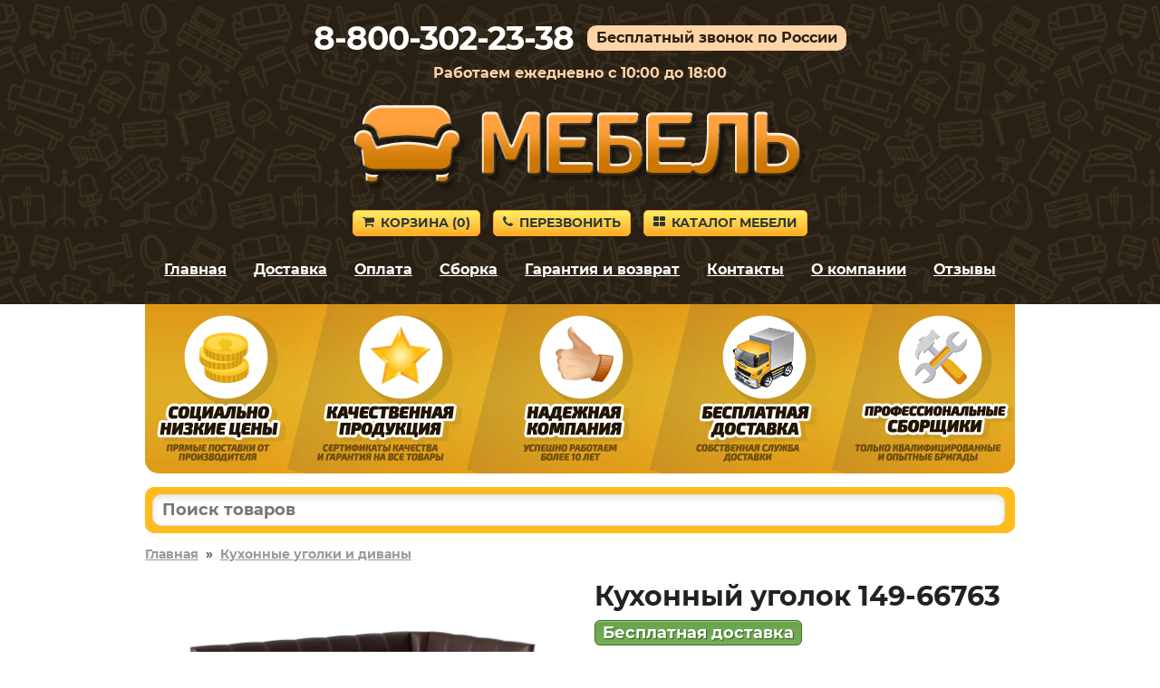

--- FILE ---
content_type: text/html; charset=utf-8
request_url: https://mebelniy-himki.ru/product/66763
body_size: 8195
content:
<!DOCTYPE HTML>
<html lang="ru">
<head>
<title>Кухонный уголок в отделке Коричневый, экокожа по цене 36725 руб. – купить в Химках</title>
<link rel="canonical" href="https://mebelniy-himki.ru/product/66763">
<meta name="description" content="Купите Кухонный уголок в отделке «Коричневый, экокожа» в Химках по цене 36725 руб. Гарантия 18 месяцев.">
<meta name="keywords" content="">
<meta name="viewport" content="width=device-width, initial-scale=1">



<link rel='shortcut icon' type='image/x-icon' href='/favicon.ico'>
<link rel="stylesheet" href="/css/theme.css?v=cb7c654ce5eaef0a9ff7de94302e9d4e" />

</head>

<body>


<div class="site-branding">

<div id="phone_number">8-800-302-23-38</div><div id="free_call">Бесплатный звонок по России</div><div id="operating_mode" style="display:block;">Работаем ежедневно с 10:00 до 18:00</div>
<div id="logo"><img src='/images/logo.png' onclick="gourl('/');" alt=''></div>
<div id="site_header_button">
<div><a href="javascript:void(0)" onclick="gourl('/order.html'); return false;" class="myButton4"><span class="icon-shopping-cart"></span>Корзина&nbsp;(<span id="zakladki">0</span>)</a></div>
<div id="main_menu_button_block" style="display:none;"><a href="#show_main_menu" class="myButton4 modal_link"><span class="icon-bars"></span>Меню</a></div>
<div><a href="#callback" class="myButton4 modal_link"><span class="icon-phone"></span>Перезвонить</a></div>
<div id="catalog_button_block"><a href="javascript:void(0)" onclick="gourl('/katalog'); return false;" class="myButton4"><span class="icon-th-large"></span>Каталог мебели</a></div>
</div>
<div id="show_main_menu" class="white-popup mfp-hide">
<div class="zagolovok_window">Главное меню</div>
<br>
<ul class="menu_modal"><li><a href="javascript:void(0)" onclick='gourl("/"); return false;'><span class="icon-chevron-right"></span>Главная</a></li><li><a href="javascript:void(0)" onclick='gourl("/katalog"); return false;'><span class="icon-chevron-right"></span>Каталог мебели</a></li><li><a href="javascript:void(0)" onclick='gourl("/dostavka.html"); return false;'><span class="icon-chevron-right"></span>Доставка</a></li><li><a href="javascript:void(0)" onclick='gourl("/oplata.html"); return false;'><span class="icon-chevron-right"></span>Оплата</a></li><li><a href="javascript:void(0)" onclick='gourl("/sborka.html"); return false;'><span class="icon-chevron-right"></span>Сборка</a></li><li><a href="javascript:void(0)" onclick='gourl("/vozvrat_i_obmen.html"); return false;'><span class="icon-chevron-right"></span>Гарантия и возврат</a></li><li><a href="javascript:void(0)" onclick='gourl("/contacts.html"); return false;'><span class="icon-chevron-right"></span>Контакты</a></li><li><a href="javascript:void(0)" onclick='gourl("/okompanii.html"); return false;'><span class="icon-chevron-right"></span>О компании</a></li><li><a href="javascript:void(0)" onclick='gourl("/reviews.html"); return false;'><span class="icon-chevron-right"></span>Отзывы</a></li></ul></div><nav id="site-navigation" class="main-navigation"><div class="menu-menu-1-container">
<ul id="menu-menu-1" class="menu"><li><a href="javascript:void(0)" onclick='gourl("/"); return false;'>Главная</a></li><li><a href="/dostavka.html" rel="nofollow">Доставка</a></li><li><a href="/oplata.html" rel="nofollow">Оплата</a></li><li><a href="/sborka.html" rel="nofollow">Сборка</a></li><li><a href="/vozvrat_i_obmen.html" rel="nofollow">Гарантия и возврат</a></li><li><a href="/contacts.html" rel="nofollow">Контакты</a></li><li><a href="/okompanii.html" rel="nofollow">О компании</a></li><li><a href="/reviews.html" rel="nofollow">Отзывы</a></li></ul>
</div>
</nav><div style='text-align:center; padding-top:5px;'></div></div>


<div class="container">
<div id="pl"></div>

<div id="shipping_block" onclick="gourl('/dostavka.html');">
<table><tr>
<td class="shipping_block_icon"><span class="icon-truck"></span></td>
<td class="shipping_block_text">Бесплатная доставка</td>
</tr></table>
</div>

<div class="search_box">
<table cellspacing="0" cellpadding="0" border="0" style="border:none; width:100%;">
<tr>
<td style="padding-right: 5px;"><input type="text" id="search_products" autocomplete="off" placeholder="Поиск товаров" value="" style="border-radius: 10px;" maxlength="50"/></td>
<td class="search_box_button" style="display:none; width:50px; text-align:center;"><span class="myButton3" style="padding: 5px 8px; vertical-align: middle; border-radius: 10px;" onclick="get_search();"><img src="/images/search.svg" style="vertical-align: middle;"/></span></td>
</tr>
</table>
<div id="search_box_result" style="display:none;"></div>
</div>
<div class="entry-content">
<div style='clear:both; float:none; padding-bottom:20px; font-size:14px; font-weight:bold;'><a href='/' style='color:#999;'>Главная</a>&nbsp;&nbsp;»&nbsp;&nbsp;<a href='/kuhonnye-ugolki-i-divany/' style='color:#999;'>Кухонные уголки и диваны</a></div><div class="product_left"><div class="images_product"><span class="main"><a class="js-smartPhoto" href="https://2cdn.ru/loadimg/bimage.php?image=/loadimg/images/httpsdvoetochie--adres_sayta-global_images-goods-274-6f4-d41-77b-1521424_original.jpg"><img src="https://2cdn.ru/loadimg/bimage.php?image=/loadimg/images/httpsdvoetochie--adres_sayta-global_images-goods-274-6f4-d41-77b-1521424_original.jpg" alt="Кухонный уголок 149-66763" id="main_image" onerror='thumberror_main_image("main_image");' style="width:400px;"/></a></span></div><div id="carousel-product-images" class="owl-carousel" style="margin-top:15px;"><div class="carousel-item""><a class="js-smartPhoto" href="https://2cdn.ru/loadimg/bimage.php?image=/loadimg/images/httpsdvoetochie--adres_sayta-global_images-goods-274-6f4-d41-77b-1521426_original.jpg"><img src="https://2cdn.ru/loadimg/bimage.php?image=/loadimg/images/httpsdvoetochie--adres_sayta-global_images-goods-274-6f4-d41-77b-1521426_original.jpg&width=200&height=200" alt=""></a></div><div class="carousel-item""><a class="js-smartPhoto" href="https://2cdn.ru/loadimg/bimage.php?image=/loadimg/images/httpsdvoetochie--adres_sayta-global_images-goods-274-6f4-d41-77b-1521425_original.jpg"><img src="https://2cdn.ru/loadimg/bimage.php?image=/loadimg/images/httpsdvoetochie--adres_sayta-global_images-goods-274-6f4-d41-77b-1521425_original.jpg&width=200&height=200" alt=""></a></div><div class="carousel-item""><a class="js-smartPhoto" href="https://2cdn.ru/loadimg/bimage.php?image=/loadimg/images/httpsdvoetochie--adres_sayta-global_images-goods-274-6f4-d41-77b-1521417_original.jpg"><img src="https://2cdn.ru/loadimg/bimage.php?image=/loadimg/images/httpsdvoetochie--adres_sayta-global_images-goods-274-6f4-d41-77b-1521417_original.jpg&width=200&height=200" alt=""></a></div><div class="carousel-item""><a class="js-smartPhoto" href="https://2cdn.ru/loadimg/bimage.php?image=/loadimg/images/httpsdvoetochie--adres_sayta-global_images-goods-274-6f4-d41-77b-1521418_original.jpg"><img src="https://2cdn.ru/loadimg/bimage.php?image=/loadimg/images/httpsdvoetochie--adres_sayta-global_images-goods-274-6f4-d41-77b-1521418_original.jpg&width=200&height=200" alt=""></a></div><div class="carousel-item""><a class="js-smartPhoto" href="https://2cdn.ru/loadimg/bimage.php?image=/loadimg/images/httpsdvoetochie--adres_sayta-global_images-goods-274-6f4-d41-77b-1521419_original.jpg"><img src="https://2cdn.ru/loadimg/bimage.php?image=/loadimg/images/httpsdvoetochie--adres_sayta-global_images-goods-274-6f4-d41-77b-1521419_original.jpg&width=200&height=200" alt=""></a></div><div class="carousel-item""><a class="js-smartPhoto" href="https://2cdn.ru/loadimg/bimage.php?image=/loadimg/images/httpsdvoetochie--adres_sayta-global_images-goods-274-6f4-d41-77b-1521430_original.jpg"><img src="https://2cdn.ru/loadimg/bimage.php?image=/loadimg/images/httpsdvoetochie--adres_sayta-global_images-goods-274-6f4-d41-77b-1521430_original.jpg&width=200&height=200" alt=""></a></div><div class="carousel-item""><a class="js-smartPhoto" href="https://2cdn.ru/loadimg/bimage.php?image=/loadimg/images/httpsdvoetochie--adres_sayta-global_images-goods-274-6f4-d41-77b-1521432_original.jpg"><img src="https://2cdn.ru/loadimg/bimage.php?image=/loadimg/images/httpsdvoetochie--adres_sayta-global_images-goods-274-6f4-d41-77b-1521432_original.jpg&width=200&height=200" alt=""></a></div><div class="carousel-item""><a class="js-smartPhoto" href="https://2cdn.ru/loadimg/bimage.php?image=/loadimg/images/httpsdvoetochie--adres_sayta-global_images-goods-274-6f4-d41-77b-1521431_original.jpg"><img src="https://2cdn.ru/loadimg/bimage.php?image=/loadimg/images/httpsdvoetochie--adres_sayta-global_images-goods-274-6f4-d41-77b-1521431_original.jpg&width=200&height=200" alt=""></a></div><div class="carousel-item""><a class="js-smartPhoto" href="https://2cdn.ru/loadimg/bimage.php?image=/loadimg/images/httpsdvoetochie--adres_sayta-global_images-goods-274-6f4-d41-77b-1521433_original.jpg"><img src="https://2cdn.ru/loadimg/bimage.php?image=/loadimg/images/httpsdvoetochie--adres_sayta-global_images-goods-274-6f4-d41-77b-1521433_original.jpg&width=200&height=200" alt=""></a></div><div class="carousel-item""><a class="js-smartPhoto" href="https://2cdn.ru/loadimg/bimage.php?image=/loadimg/images/httpsdvoetochie--adres_sayta-global_images-goods-274-6f4-d41-77b-1521420_original.jpg"><img src="https://2cdn.ru/loadimg/bimage.php?image=/loadimg/images/httpsdvoetochie--adres_sayta-global_images-goods-274-6f4-d41-77b-1521420_original.jpg&width=200&height=200" alt=""></a></div><div class="carousel-item""><a class="js-smartPhoto" href="https://2cdn.ru/loadimg/bimage.php?image=/loadimg/images/httpsdvoetochie--adres_sayta-global_images-goods-274-6f4-d41-77b-1521421_original.jpg"><img src="https://2cdn.ru/loadimg/bimage.php?image=/loadimg/images/httpsdvoetochie--adres_sayta-global_images-goods-274-6f4-d41-77b-1521421_original.jpg&width=200&height=200" alt=""></a></div><div class="carousel-item""><a class="js-smartPhoto" href="https://2cdn.ru/loadimg/bimage.php?image=/loadimg/images/httpsdvoetochie--adres_sayta-global_images-goods-274-6f4-d41-77b-1521422_original.jpg"><img src="https://2cdn.ru/loadimg/bimage.php?image=/loadimg/images/httpsdvoetochie--adres_sayta-global_images-goods-274-6f4-d41-77b-1521422_original.jpg&width=200&height=200" alt=""></a></div><div class="carousel-item""><a class="js-smartPhoto" href="https://2cdn.ru/loadimg/bimage.php?image=/loadimg/images/httpsdvoetochie--adres_sayta-global_images-goods-274-6f4-d41-77b-1521423_original.jpg"><img src="https://2cdn.ru/loadimg/bimage.php?image=/loadimg/images/httpsdvoetochie--adres_sayta-global_images-goods-274-6f4-d41-77b-1521423_original.jpg&width=200&height=200" alt=""></a></div><div class="carousel-item""><a class="js-smartPhoto" href="https://2cdn.ru/loadimg/bimage.php?image=/loadimg/images/httpsdvoetochie--adres_sayta-global_images-goods-274-6f4-d41-77b-1521427_original.jpg"><img src="https://2cdn.ru/loadimg/bimage.php?image=/loadimg/images/httpsdvoetochie--adres_sayta-global_images-goods-274-6f4-d41-77b-1521427_original.jpg&width=200&height=200" alt=""></a></div><div class="carousel-item""><a class="js-smartPhoto" href="https://2cdn.ru/loadimg/bimage.php?image=/loadimg/images/httpsdvoetochie--adres_sayta-global_images-goods-274-6f4-d41-77b-1521428_original.jpg"><img src="https://2cdn.ru/loadimg/bimage.php?image=/loadimg/images/httpsdvoetochie--adres_sayta-global_images-goods-274-6f4-d41-77b-1521428_original.jpg&width=200&height=200" alt=""></a></div><div class="carousel-item""><a class="js-smartPhoto" href="https://2cdn.ru/loadimg/bimage.php?image=/loadimg/images/httpsdvoetochie--adres_sayta-global_images-goods-274-6f4-d41-77b-1521429_original.jpg"><img src="https://2cdn.ru/loadimg/bimage.php?image=/loadimg/images/httpsdvoetochie--adres_sayta-global_images-goods-274-6f4-d41-77b-1521429_original.jpg&width=200&height=200" alt=""></a></div><div class="carousel-item""><a class="js-smartPhoto" href="https://2cdn.ru/loadimg/bimage.php?image=/loadimg/images/httpsdvoetochie--adres_sayta-global_images-goods-274-6f4-d41-77b-1521434_original.jpg"><img src="https://2cdn.ru/loadimg/bimage.php?image=/loadimg/images/httpsdvoetochie--adres_sayta-global_images-goods-274-6f4-d41-77b-1521434_original.jpg&width=200&height=200" alt=""></a></div><div class="carousel-item""><a class="js-smartPhoto" href="https://2cdn.ru/loadimg/bimage.php?image=/loadimg/images/httpsdvoetochie--adres_sayta-global_images-goods-274-6f4-d41-77b-1521435_original.jpg"><img src="https://2cdn.ru/loadimg/bimage.php?image=/loadimg/images/httpsdvoetochie--adres_sayta-global_images-goods-274-6f4-d41-77b-1521435_original.jpg&width=200&height=200" alt=""></a></div><div class="carousel-item""><a class="js-smartPhoto" href="https://2cdn.ru/loadimg/bimage.php?image=/loadimg/images/httpsdvoetochie--adres_sayta-global_images-goods-274-6f4-d41-77b-1521436_original.jpg"><img src="https://2cdn.ru/loadimg/bimage.php?image=/loadimg/images/httpsdvoetochie--adres_sayta-global_images-goods-274-6f4-d41-77b-1521436_original.jpg&width=200&height=200" alt=""></a></div></div><div style="text-align:center; padding-top:20px;"><span class="product-images-prev arrows_gallery arrow_disabled"><span class="icon-chevron-left"></span></span><span class="product-images-next arrows_gallery" style="margin-left:15px;"><span class="icon-chevron-right"></span></span></div></div><div class='product_right_column'><table style="border-collapse: collapse; border:none;" class="product_right_table"><tr><td class="product_right_td">
<div class="product_right"><div class="product_right2" style="padding-left:15px;"><h1 style="padding:0px; margin:0px;">Кухонный уголок 149-66763</h1><div style='padding-top:10px;'><span class='nalichie' style='font-size:18px; line-height:20px; white-space: nowrap;'>Бесплатная доставка</span></div><div id="e3us9g7dnzkovx2bljpy2"></div>
<script>
(function() {
var script = document.createElement("script");
script.type = "text/javascript";
script.async = true;
script.src = "https://2cdn.ru/meb/d/c/?i=e3us9g7dnzkovx2bljpy2&s=66763&c=411&a=1&f=product";
document.getElementsByTagName("head")[0].appendChild(script);
})();
</script><div class="product_price" style="padding-top:10px;"><span class="price-old" style="white-space:nowrap;"><s>40 806&nbsp;р.</s></span> <span class="price-new" style="white-space:nowrap;">36 725&nbsp;р.</span></div><div style='padding-top:20px;'><table style='border-collapse: collapse; border:none; width:100%'><tr><td style='text-align:left; width:50px; vertical-align:middle;' class='product_image_gallery'><img src='https://2cdn.ru/loadimg/bimage.php?image=/loadimg/images/httpsdvoetochie--adres_sayta-global_images-colors-zoglljqztw.jpg' data-mfp-src='https://2cdn.ru/loadimg/bimage.php?image=/loadimg/images/httpsdvoetochie--adres_sayta-global_images-colors-zoglljqztw.jpg&width=400&height=400' class='smalldopimageproduct smalldopimageproduct2' id='attributes_106002398' onerror="thumberror_attributes_image('attributes_106002398');" style='border-radius:50%; width:50px; cursor:pointer;' alt='Коричневый, экокожа'/></td><td style='text-align:left; vertical-align:middle; padding-bottom:10px; padding-left:20px;'><div style='font-size:12px; line-height:17px; color:#444;'>Цвет</div><div style='font-size:14px; line-height:17px; font-weight:bold; color:#444;'>Коричневый, экокожа</div></td></tr><tr><td colspan='2' style='height:10px;'></td></tr></table></div><div style='padding-bottom:20px; text-align:left;'><a href='#ovp' class='smoothhref' style='font-size:14px; font-weight:bold; text-decoration:none; border-bottom:1px dotted;'>Посмотреть другие отделки</a></div><a href='#' class='b_cart' OnClick="klik('66763'); return false;" style='margin-top:10px; display:inline-block; width:auto; padding:10px 25px; font-size:28px;'>В корзину</a><div style="text-align:left; padding-top:10px;"></div></div></div>
</td></tr></table></div><div style='clear:both; float:none; padding-top:20px; text-align:left;'><div class='right_column_dh'><div class='har_block'><table style='border-collapse: collapse; border:none; width:100%' class='har_product_table'><tr id='tr_param_1'><td class='har_name_product'>Артикул</td><td class='har_val_product'> 149-66763</td></tr><tr id='tr_param_2'><td class='har_name_product'>Стоимость сборки</td><td class='har_val_product'> 2500&nbsp;руб.</td></tr><tr id='tr_param_3'><td class='har_name_product'>Глубина</td><td class='har_val_product'> 1180 мм</td></tr><tr id='tr_param_4'><td class='har_name_product'>Ширина</td><td class='har_val_product'> 1910 мм</td></tr><tr id='tr_param_5'><td class='har_name_product'>Высота</td><td class='har_val_product'> 820 мм</td></tr><tr id='tr_param_6'><td class='har_name_product'>Вес</td><td class='har_val_product'> 103.4 кг</td></tr><tr id='tr_param_7'><td class='har_name_product'>Количество упаковок</td><td class='har_val_product'> 3</td></tr><tr id='tr_param_8'><td class='har_name_product'>Гарантия</td><td class='har_val_product'> 18 месяцев</td></tr><tr id='tr_param_9'><td class='har_name_product'>Форма поставки</td><td class='har_val_product'> В разобранном виде</td></tr><tr class='more_links'><td colspan='2' style='text-align:left; border:none; padding-top:15px;'><a href='#' onclick='show_all_har(); return false;' style='font-size:16px; text-decoration:none; border-bottom:1px dotted;'>Показать все характеристики</a></td></tr><tr id='tr_param_12' class='hidden_har'><td class='har_name_product'>Тип</td><td class='har_val_product'> Без стола</td></tr><tr id='tr_param_13' class='hidden_har'><td class='har_name_product'></td><td class='har_val_product'> С ящиками</td></tr><tr id='tr_param_14' class='hidden_har'><td class='har_name_product'></td><td class='har_val_product'> Со спальным местом</td></tr><tr id='tr_param_15' class='hidden_har'><td class='har_name_product'></td><td class='har_val_product'> Угловые</td></tr><tr id='tr_param_16' class='hidden_har'><td class='har_name_product'></td><td class='har_val_product'> Трансформеры</td></tr><tr id='tr_param_17' class='hidden_har'><td class='har_name_product'></td><td class='har_val_product'> Мягкие</td></tr><tr id='tr_param_18' class='hidden_har'><td class='har_name_product'></td><td class='har_val_product'> Диваны</td></tr><tr id='tr_param_19' class='hidden_har'><td class='har_name_product'>Материал</td><td class='har_val_product'> Ткань</td></tr><tr id='tr_param_20' class='hidden_har'><td class='har_name_product'></td><td class='har_val_product'> Экокожа</td></tr><tr id='tr_param_21' class='hidden_har'><td class='har_name_product'></td><td class='har_val_product'> ЛДСП</td></tr><tr id='tr_param_22' class='hidden_har'><td class='har_name_product'>Особенности</td><td class='har_val_product'> Без подлокотников</td></tr><tr id='tr_param_23' class='hidden_har'><td class='har_name_product'>Стиль</td><td class='har_val_product'> Современный</td></tr><tr id='tr_param_24' class='hidden_har'><td class='har_name_product'>Расположение</td><td class='har_val_product'> Универсальное</td></tr><tr id='tr_param_25' class='hidden_har'><td class='har_name_product'>Спальное место</td><td class='har_val_product'> Да</td></tr><tr id='tr_param_26' class='hidden_har'><td class='har_name_product'>Ящик для хранения</td><td class='har_val_product'> Да</td></tr><tr id='tr_param_27' class='hidden_har'><td class='har_name_product'>Размер спального места</td><td class='har_val_product'> Односпальные</td></tr><tr id='tr_param_28' class='hidden_har'><td class='har_name_product'>Размер</td><td class='har_val_product'> Большие</td></tr><tr id='tr_param_29' class='hidden_har'><td class='har_name_product'>Количество посадочных мест</td><td class='har_val_product'> 3</td></tr></table></div></div><div class='left_column_dh'><div class='description_block'> Выдвижной ящик быстро трансформирует диван в комфортное место для сна. Во внутреннем коробе удобно хранить белье, посуду и другие необходимые вещи.<br><br>Характеристики:<br><br>Материал каркаса: ЛДСП.<br>Материал обивки: экокожа / ткань.<br>Наполнение мягких элементов: поролон.<br>Размер большого сиденья: 124 х 50 см.<br>Размер малого сиденья: 99 х 50 см.<br>Высота сиденья от пола: 45,5 см.<br>Механизм трансформации: выкатной.<br>Ящик для хранения: есть.<br>Ориентация сборки: универсальная.<br>Размер спального места (ШхГ): 87,5 х 175 см.<br>Максимальная нагрузка: 90 кг.<br><br>В зависимости от партии, цвет каркаса может отличаться от представленного на изображении.</br><br>Чтобы разложить диван необходимо выдвинуть ящик вперед, в образовавшуюся нишу укладываются дополнительные мягкие элементы, которые хранятся под боковым сиденьем. В результате получается ровная поверхность спального места.</div></div></div><p class='likeh2' id='ovp' style='font-size:26px; clear:both; float:none; padding-top:20px; margin-bottom:25px; line-height:28px'>Другие варианты товара</p><div class="ddiv"><div class="ddiv2" style="position:relative;"><div class="ddiv3"><div style='text-align:center;'><table style='border-collapse: collapse; border:none; margin:auto;'><tr><td style='vertical-align:top; text-align:center;'><div><a href='/product/184535' title='Кухонный уголок 149-184535' rel='nofollow'><img class='b-lazy smallimageproduct' src='[data-uri]' data-src='https://2cdn.ru/loadimg/bimage.php?image=/loadimg/images/httpsdvoetochie--adres_sayta-global_images-goods-274-6f4-d41-77b-1521434_original.jpg&width=200&height=200' alt='Кухонный уголок 149-184535' id='img184535' onerror="thumberror('img184535');"/></a></div></td></tr></table></div><div style='text-align:center;' class='cvet'>Серый, ткань</div><div style="text-align:center; padding-top:10px;"><span class="nalichie">Доставка 0 руб.</span></div><div class="name_product" onclick='gourl("/product/184535");'>Кухонный уголок 149-184535</div><div style='padding-top:10px; padding-bottom:5px;'><div class="gabarit"><span style="font-weight:bold;">Глубина</span> – 1180&nbsp;мм.</div><div class="gabarit"><span style="font-weight:bold;">Ширина</span> – 1910&nbsp;мм.</div><div class="gabarit"><span style="font-weight:bold;">Высота</span> – 820&nbsp;мм.</div></div><div class="productsmallprice"><span style='font-size:80%; color:#3576c5; white-space:nowrap;'><s>39 156&nbsp;р.</s></span> <span style='white-space:nowrap;'>35 240&nbsp;р.</span></div><div style='text-align:center; padding-top:5px;'><a href='#' rel='nofollow' class='buy_cart' OnClick="klik('184535'); return false;">В корзину</a></div></div></div></div><div class="ddiv"><div class="ddiv2" style="position:relative;"><div class="ddiv3"><div style='text-align:center;'><table style='border-collapse: collapse; border:none; margin:auto;'><tr><td style='vertical-align:top; text-align:center;'><div><a href='/product/184534' title='Кухонный уголок 149-184534' rel='nofollow'><img class='b-lazy smallimageproduct' src='[data-uri]' data-src='https://2cdn.ru/loadimg/bimage.php?image=/loadimg/images/httpsdvoetochie--adres_sayta-global_images-goods-274-6f4-d41-77b-1521427_original.jpg&width=200&height=200' alt='Кухонный уголок 149-184534' id='img184534' onerror="thumberror('img184534');"/></a></div></td></tr></table></div><div style='text-align:center;' class='cvet'>Коричневый, ткань</div><div style="text-align:center; padding-top:10px;"><span class="nalichie">Доставка 0 руб.</span></div><div class="name_product" onclick='gourl("/product/184534");'>Кухонный уголок 149-184534</div><div style='padding-top:10px; padding-bottom:5px;'><div class="gabarit"><span style="font-weight:bold;">Глубина</span> – 1180&nbsp;мм.</div><div class="gabarit"><span style="font-weight:bold;">Ширина</span> – 1910&nbsp;мм.</div><div class="gabarit"><span style="font-weight:bold;">Высота</span> – 820&nbsp;мм.</div></div><div class="productsmallprice"><span style='font-size:80%; color:#3576c5; white-space:nowrap;'><s>39 156&nbsp;р.</s></span> <span style='white-space:nowrap;'>35 240&nbsp;р.</span></div><div style='text-align:center; padding-top:5px;'><a href='#' rel='nofollow' class='buy_cart' OnClick="klik('184534'); return false;">В корзину</a></div></div></div></div><div class="ddiv"><div class="ddiv2" style="position:relative;"><div class="ddiv3"><div style='text-align:center;'><table style='border-collapse: collapse; border:none; margin:auto;'><tr><td style='vertical-align:top; text-align:center;'><div><a href='/product/184533' title='Кухонный уголок 149-184533' rel='nofollow'><img class='b-lazy smallimageproduct' src='[data-uri]' data-src='https://2cdn.ru/loadimg/bimage.php?image=/loadimg/images/httpsdvoetochie--adres_sayta-global_images-goods-274-6f4-d41-77b-1521420_original.jpg&width=200&height=200' alt='Кухонный уголок 149-184533' id='img184533' onerror="thumberror('img184533');"/></a></div></td></tr></table></div><div style='text-align:center;' class='cvet'>Бежевый, ткань</div><div style="text-align:center; padding-top:10px;"><span class="nalichie">Доставка 0 руб.</span></div><div class="name_product" onclick='gourl("/product/184533");'>Кухонный уголок 149-184533</div><div style='padding-top:10px; padding-bottom:5px;'><div class="gabarit"><span style="font-weight:bold;">Глубина</span> – 1180&nbsp;мм.</div><div class="gabarit"><span style="font-weight:bold;">Ширина</span> – 1910&nbsp;мм.</div><div class="gabarit"><span style="font-weight:bold;">Высота</span> – 820&nbsp;мм.</div></div><div class="productsmallprice"><span style='font-size:80%; color:#3576c5; white-space:nowrap;'><s>39 156&nbsp;р.</s></span> <span style='white-space:nowrap;'>35 240&nbsp;р.</span></div><div style='text-align:center; padding-top:5px;'><a href='#' rel='nofollow' class='buy_cart' OnClick="klik('184533'); return false;">В корзину</a></div></div></div></div><div class="ddiv"><div class="ddiv2" style="position:relative;"><div class="ddiv3"><div style='text-align:center;'><table style='border-collapse: collapse; border:none; margin:auto;'><tr><td style='vertical-align:top; text-align:center;'><div><a href='/product/66764' title='Кухонный уголок 149-66764' rel='nofollow'><img class='b-lazy smallimageproduct' src='[data-uri]' data-src='https://2cdn.ru/loadimg/bimage.php?image=/loadimg/images/httpsdvoetochie--adres_sayta-global_images-goods-274-6f4-d41-77b-1521417_original.jpg&width=200&height=200' alt='Кухонный уголок 149-66764' id='img66764' onerror="thumberror('img66764');"/></a></div></td></tr></table></div><div style='text-align:center;' class='cvet'>Бежевый, экокожа</div><div style="text-align:center; padding-top:10px;"><span class="nalichie">Доставка 0 руб.</span></div><div class="name_product" onclick='gourl("/product/66764");'>Кухонный уголок 149-66764</div><div style='padding-top:10px; padding-bottom:5px;'><div class="gabarit"><span style="font-weight:bold;">Глубина</span> – 1180&nbsp;мм.</div><div class="gabarit"><span style="font-weight:bold;">Ширина</span> – 1910&nbsp;мм.</div><div class="gabarit"><span style="font-weight:bold;">Высота</span> – 820&nbsp;мм.</div></div><div class="productsmallprice"><span style='font-size:80%; color:#3576c5; white-space:nowrap;'><s>40 806&nbsp;р.</s></span> <span style='white-space:nowrap;'>36 725&nbsp;р.</span></div><div style='text-align:center; padding-top:5px;'><a href='#' rel='nofollow' class='buy_cart' OnClick="klik('66764'); return false;">В корзину</a></div></div></div></div><div class="ddiv"><div class="ddiv2" style="position:relative;"><div class="ddiv3"><div style='text-align:center;'><table style='border-collapse: collapse; border:none; margin:auto;'><tr><td style='vertical-align:top; text-align:center;'><div><a href='/product/92127' title='Кухонный уголок 149-92127' rel='nofollow'><img class='b-lazy smallimageproduct' src='[data-uri]' data-src='https://2cdn.ru/loadimg/bimage.php?image=/loadimg/images/httpsdvoetochie--adres_sayta-global_images-goods-274-6f4-d41-77b-1521430_original.jpg&width=200&height=200' alt='Кухонный уголок 149-92127' id='img92127' onerror="thumberror('img92127');"/></a></div></td></tr></table></div><div style='text-align:center;' class='cvet'>Серый, экокожа</div><div style="text-align:center; padding-top:10px;"><span class="nalichie">Доставка 0 руб.</span></div><div class="name_product" onclick='gourl("/product/92127");'>Кухонный уголок 149-92127</div><div style='padding-top:10px; padding-bottom:5px;'><div class="gabarit"><span style="font-weight:bold;">Глубина</span> – 1180&nbsp;мм.</div><div class="gabarit"><span style="font-weight:bold;">Ширина</span> – 1910&nbsp;мм.</div><div class="gabarit"><span style="font-weight:bold;">Высота</span> – 820&nbsp;мм.</div></div><div class="productsmallprice"><span style='font-size:80%; color:#3576c5; white-space:nowrap;'><s>40 806&nbsp;р.</s></span> <span style='white-space:nowrap;'>36 725&nbsp;р.</span></div><div style='text-align:center; padding-top:5px;'><a href='#' rel='nofollow' class='buy_cart' OnClick="klik('92127'); return false;">В корзину</a></div></div></div></div><script>

document.addEventListener("DOMContentLoaded",function(){
const owl = $("#carousel-product-images");
owl.owlCarousel({
items: 4,
margin: 10,
nav : false,
pagination : true,
loop: false,
autoplay: false,
dots: true,
onTranslated: function(event){
if (event.item.index == 0) {
$(".product-images-prev").addClass("arrow_disabled"); 
}
else {
$(".product-images-prev").removeClass("arrow_disabled"); 
}
if ((event.page.index+1) == (event.page.count)) {
$(".product-images-next").addClass("arrow_disabled"); 
}
else {
$(".product-images-next").removeClass("arrow_disabled"); 
}
}

});

$(".product-images-next").click(function() {
owl.trigger("next.owl.carousel");
});
 
$(".product-images-prev").click(function() {
owl.trigger("prev.owl.carousel");
});

});

</script><script>
document.addEventListener("DOMContentLoaded",function(){
new SmartPhoto(".js-smartPhoto",{
});
});
</script><div class='main_text'></div></div>
</div>

<div id="callback" class="white-popup mfp-hide">
<div class="zagolovok_window">Обратный звонок</div>
<br>
<form id="contact" name="contact" action="#" method="post" autocomplete="off">
	
<label for="imya" id="imya_label">Контактное лицо<span> – заполните поле</span></label>
<br>
<input type="text" id="imya" name="imya" style="width:100%;" maxlength="60">
<br><br>

<label for="telefon" id="tel_label">Ваш телефон<span> – заполните поле</span></label>
<br>
<input type="text" class="phone_mask" id="telefon" name="telefon" style="width:100%;" maxlength="18">
<br><br>

<label for="msg" id="msg_label">Текст сообщения<span> – заполните поле</span></label>
<br>
<textarea id="msg" name="msg" style="width:100%; height:55px;" maxlength="300"></textarea>

<div style="text-align:left; float:left; padding-top:20px;"><button id="send" class="callback" style="font-size:14px; margin-right:10px; margin-bottom:10px;">Отправить заявку</button><button id="send_load" class="callback" style="display:none; font-size:14px; margin-right:10px; margin-bottom:10px; opacity:0.5;">Отправка заявки</button></div>

<div style="clear:both; float:none; padding-top:10px; font-size:11px; line-height:12px; color:#999999;">Отправляя данную форму, вы соглашаетесь с <a href="#" onclick='gourl("/privacy_policy.html"); return false;' style="color:#999999;" rel="nofollow">политикой конфиденциальности</a> сайта, а также даете свое <a href="#" onclick='gourl("/agreement.html"); return false;' style="color:#999999;" rel="nofollow">согласие на обработку персональных данных</a>.</div>

</form>
</div>



<script src="/js/jquery.js?v=1"></script>
<script src="/js/jquery.magnific-popup.min.js?v=1"></script>
<script src="/js/scripts_load_data.js?v=1"></script>

<script>$('#tr_param_12 td').css('border-bottom', 'none');$('#tr_param_13 td').css('border-bottom', 'none');$('#tr_param_14 td').css('border-bottom', 'none');$('#tr_param_15 td').css('border-bottom', 'none');$('#tr_param_16 td').css('border-bottom', 'none');$('#tr_param_17 td').css('border-bottom', 'none');$('#tr_param_19 td').css('border-bottom', 'none');$('#tr_param_20 td').css('border-bottom', 'none');</script>

<link rel="stylesheet" href="/css/smartphoto.min.css?v=c799e7ef218501bdf9cee78750f5d44e"><link rel="stylesheet" href="/js/owl_carousel/owl.carousel.min.css?v=61b26daaea1fc4b158c03fa34f20beba"><link rel="stylesheet" href="/js/owl_carousel/owl.theme.default.min.css?v=61b26daaea1fc4b158c03fa34f20beba"><script src="/js/owl_carousel/owl.carousel.min.js?v=61b26daaea1fc4b158c03fa34f20beba"></script><script src="/js/smartphoto.min.js?v=b13a765044d34e51a61e799c3e45d0c0"></script><script src="/js/scripts_products.js?v=ed66c04a1ad5be2363e7fe583e486d13"></script>
<div style="clear:both; float:none; padding-top:40px; text-align:center;">
<div style='padding-bottom:20px; font-size:12px; text-align:center; color:#999999;'>Вся информация на сайте приведена исключительно в ознакомительных целях и не является публичной офертой.</div></div>


<script>
function load_script_file(url) {
s = document.createElement('script');
s.src = url;
s.async = true;
document.body.appendChild(s);
}

var fired = false;
if (fired === false) {
window.addEventListener('mousemove', () => {
if (fired === false) {
load_scripts_after_dom();
}
});
window.addEventListener('click', () => {
if (fired === false) {
load_scripts_after_dom();
}
});
window.addEventListener('scroll', () => {
if (fired === false) {
load_scripts_after_dom();
}
});
}

function load_scripts_after_dom() {
window.fired = true;
setTimeout(() => {
load_script_file('/js/jquery.maskedinput.js?v=1');
load_script_file('/js/sweetalert.min.js?v=1');
load_script_file('/js/scripts.js?v=1');
load_script_file('/js/scripts_top.js?v=1');

load_script_file('https://chat.internet-gipermarket.ru/supportboard/js/main.js?v=2');

(function(m,e,t,r,i,k,a){m[i]=m[i]||function(){(m[i].a=m[i].a||[]).push(arguments)}; m[i].l=1*new Date();k=e.createElement(t),a=e.getElementsByTagName(t)[0],k.async=1,k.src=r,a.parentNode.insertBefore(k,a)}) (window, document, "script", "https://mc.yandex.ru/metrika/tag.js", "ym"); ym(32761505, "init", { clickmap:true, trackLinks:true, accurateTrackBounce:true, webvisor:true, ecommerce:"dataLayer" });
}, 500)
}
</script>

<noscript><div><img src="https://mc.yandex.ru/watch/32761505" style="position:absolute; left:-9999px;" alt="" /></div></noscript>








<script>
$(document).ready(function() {
$(".modal_link").magnificPopup({
tClose: 'Закрыть (Esc)',
tLoading: 'Загрузка...',
tError: 'Ошибка загрузки.',
type: "inline"
});
});

$('.product_image_gallery').magnificPopup({
tClose: 'Закрыть (Esc)',
tLoading: 'Загрузка...',
image: {
tError: 'Ошибка загрузки.',
},
delegate: 'img',
type: 'image',
gallery:{
enabled:true,
tPrev: 'Предыдущая',
tNext: 'Следующая',
tCounter: '%curr% из %total%'
}
});
</script>




<script>
$(document).ready(function() {
$("#contact").submit(function() { return false; });
$("#send").on("click", function(){

var imyaval    = $("#imya").val();
var imyalen    = imyaval.length;
var telval  = $("#telefon").val();
var tellen    = telval.length;
var msgval    = $("#msg").val();
var msglen    = msgval.length;
var cp = "";

if(msglen < 4) {
$("#msg_label").addClass("error");
}
else if(msglen >= 4){
$("#msg_label").removeClass("error");
}
if(tellen < 7) {
$("#tel_label").addClass("error");
}
else if(tellen >= 7){
$("#tel_label").removeClass("error");
}
if(imyalen < 3) {
$("#imya_label").addClass("error");
}
else if(imyalen >= 3){
$("#imya_label").removeClass("error");
}

if(msglen >= 4 && tellen >= 7 && imyalen >= 3) {

$("#send").hide();
$("#send_load").show();


$.ajax({
type: "POST",
url: "/actions/get_cp.php",
data: {p:"getcp"},
success: function(data) {
if(data.substring(0, 3) === "ok:") {
var data_ok = data.split("ok:");
var cp_ok = data_ok[1];
if (typeof cp_ok !== "undefined") {
cp = cp_ok;

$.ajax({
type: 'POST',
url: '/send_message.php',
data: {cp:cp, imya:imyaval, telefon:telval, msg:msgval},
success: function(data) {
if(data == "true") {
$("#contact").fadeOut("fast", function(){
$(this).before("<p style='font-weight:bold;'>Ваша заявка успешно отправлена.</p>");
setTimeout("location.reload();", 2000);
});
}
}
});
				
}

else {
alert_msg_error("Ошибка отправки заявки.", "Закрыть");
$("#send").show();
$("#send_load").hide();
return false;
}
}
else {
alert_msg_error("Ошибка отправки заявки.", "Закрыть");
$("#send").show();
$("#send_load").hide();
return false;
}
},
error:  function(xhr, str) {
alert_msg_error("Ошибка отправки заявки.", "Закрыть");
$("#send").show();
$("#send_load").hide();
return false;
}
});




}
});
});
</script>



<script>
if ($(window).width() >= 1024) {
$("#pl").html("<img src='/images/pl.png' alt='Наши преимущества'>");
$(".site-branding").css("background-image", "url(/images/back_top.png)");
}
else {
$(".site-branding").css("background-image", "url(/images/pattern.png)");
}
</script>

<script src="/js/blazy.min.js"></script>
<script>
;(function() {
var bLazy = new Blazy({ 
    offset: 70
});
})();
</script>

<script>
$(document).ready(function() {
var $result = $("#search_box_result");

$("#search_products").on("keyup focus", function(){

var search = $(this).val();
search = search.trimStart();
$("#search_products").val(search);

if ((search != "") && (search.length > 2)){

if (search.match(/[^0-9-]/g)) {
$(".search_box_button").hide();
$.ajax({
type: "POST",
url: "/actions/search.php",
data: {"search": search},
success: function(msg){
$result.html(msg);
if(msg != ""){
$result.fadeIn();
}
else {
$result.fadeOut(100);
}
}
});
}
else {
$(".search_box_button").show();
$("#search_box_result").fadeOut(100);
}

}

else {
$(".search_box_button").hide();
$result.html("");
$result.fadeOut(100);
}
});

$(document).on("click", function(e){
if (!$(e.target).closest(".search_box").length){
$result.html("");
$result.fadeOut(100);
}
});
});
</script>

<script>
function search_close() {
$("#search_box_result").fadeOut(100);
}
</script>

<script>
$(document).ready(function() {
$('#search_products').keydown(function(e) {
if(e.keyCode === 13) {
get_search();
}
});
});
</script>

<script>
function get_search() {
var search = $('#search_products').val();
if ((search != "") && (search.length > 2)) {
if (!(search.match(/[^0-9-]/g))) {
gourl('/search.html?search='+search);
}
}
}
</script>

</body></html>